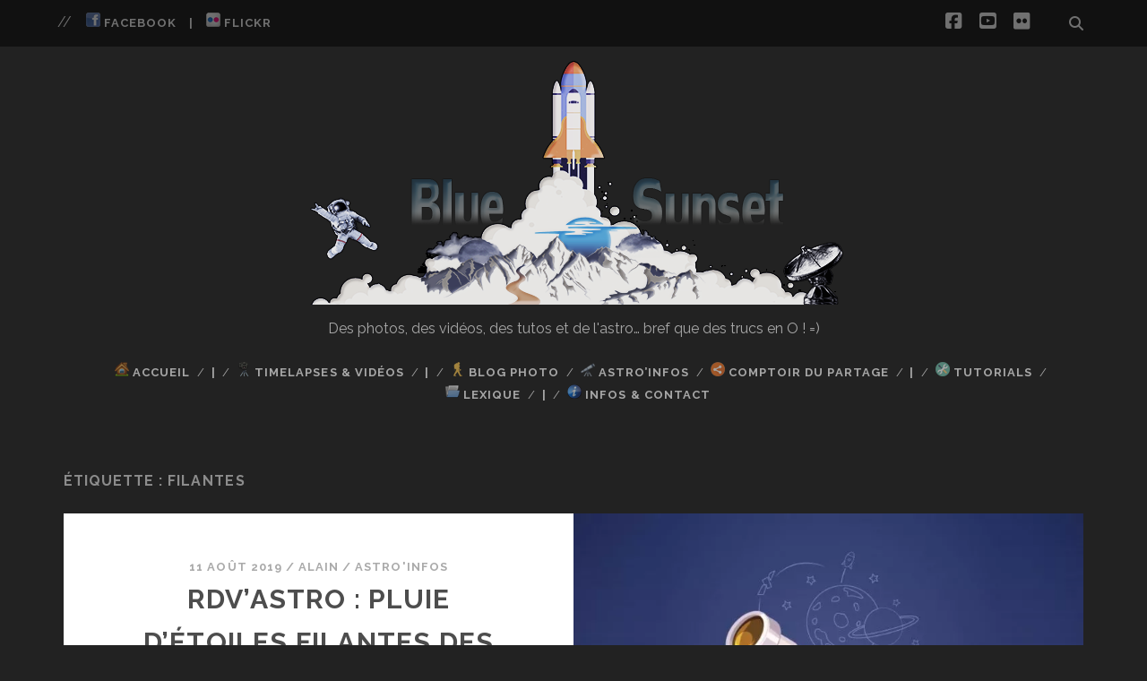

--- FILE ---
content_type: text/html; charset=UTF-8
request_url: https://www.blue-sunset.fr/tag/filantes/
body_size: 21107
content:
<!DOCTYPE html>
<!--[if IE 9 ]>
<html class="ie9" lang="fr-FR"> <![endif]-->
<!--[if (gt IE 9)|!(IE)]><!-->
<html lang="fr-FR"><!--<![endif]-->

<head>
	<title>filantes &#8211; Blue Sunset</title>
<meta name='robots' content='max-image-preview:large'/>


<style>@font-face{font-family:"sw-icon-font";src:url(https://www.blue-sunset.fr/wp-content/plugins/social-warfare/assets/fonts/sw-icon-font.eot?ver=4.5.6);src:url(https://www.blue-sunset.fr/wp-content/plugins/social-warfare/assets/fonts/sw-icon-font.eot?ver=4.5.6#iefix) format("embedded-opentype") , url(https://www.blue-sunset.fr/wp-content/plugins/social-warfare/assets/fonts/sw-icon-font.woff?ver=4.5.6) format("woff") , url(https://www.blue-sunset.fr/wp-content/plugins/social-warfare/assets/fonts/sw-icon-font.ttf?ver=4.5.6) format("truetype") , url(https://www.blue-sunset.fr/wp-content/plugins/social-warfare/assets/fonts/sw-icon-font.svg?ver=4.5.6#1445203416) format("svg");font-weight:normal;font-style:normal;font-display:block}</style>


<meta charset="UTF-8"/>
<meta name="viewport" content="width=device-width, initial-scale=1"/>
<meta name="template" content="Tracks 1.81"/>
<link rel='dns-prefetch' href='//fonts.googleapis.com'/>
<link rel="alternate" type="application/rss+xml" title="Blue Sunset &raquo; Flux" href="https://www.blue-sunset.fr/feed/"/>
<link rel="alternate" type="application/rss+xml" title="Blue Sunset &raquo; Flux des commentaires" href="https://www.blue-sunset.fr/comments/feed/"/>
<link rel="alternate" type="application/rss+xml" title="Blue Sunset &raquo; Flux de l’étiquette filantes" href="https://www.blue-sunset.fr/tag/filantes/feed/"/>
<style id='wp-img-auto-sizes-contain-inline-css' type='text/css'>img:is([sizes=auto i],[sizes^="auto," i]){contain-intrinsic-size:3000px 1500px}</style>
<link rel='stylesheet' id='social-warfare-block-css-css' href='https://www.blue-sunset.fr/wp-content/plugins/social-warfare/assets/js/post-editor/dist/A.blocks.style.build.css,qver=6.9.pagespeed.cf.kZgwleHD6N.css' type='text/css' media='all'/>
<style id='wp-emoji-styles-inline-css' type='text/css'>img.wp-smiley,img.emoji{display:inline!important;border:none!important;box-shadow:none!important;height:1em!important;width:1em!important;margin:0 .07em!important;vertical-align:-.1em!important;background:none!important;padding:0!important}</style>
<style id='wp-block-library-inline-css' type='text/css'>:root{--wp-block-synced-color:#7a00df;--wp-block-synced-color--rgb:122 , 0 , 223;--wp-bound-block-color:var(--wp-block-synced-color);--wp-editor-canvas-background:#ddd;--wp-admin-theme-color:#007cba;--wp-admin-theme-color--rgb:0 , 124 , 186;--wp-admin-theme-color-darker-10:#006ba1;--wp-admin-theme-color-darker-10--rgb:0 , 107 , 160.5;--wp-admin-theme-color-darker-20:#005a87;--wp-admin-theme-color-darker-20--rgb:0 , 90 , 135;--wp-admin-border-width-focus:2px}@media (min-resolution:192dpi){:root{--wp-admin-border-width-focus:1.5px}}.wp-element-button{cursor:pointer}:root .has-very-light-gray-background-color{background-color:#eee}:root .has-very-dark-gray-background-color{background-color:#313131}:root .has-very-light-gray-color{color:#eee}:root .has-very-dark-gray-color{color:#313131}:root .has-vivid-green-cyan-to-vivid-cyan-blue-gradient-background{background:linear-gradient(135deg,#00d084,#0693e3)}:root .has-purple-crush-gradient-background{background:linear-gradient(135deg,#34e2e4,#4721fb 50%,#ab1dfe)}:root .has-hazy-dawn-gradient-background{background:linear-gradient(135deg,#faaca8,#dad0ec)}:root .has-subdued-olive-gradient-background{background:linear-gradient(135deg,#fafae1,#67a671)}:root .has-atomic-cream-gradient-background{background:linear-gradient(135deg,#fdd79a,#004a59)}:root .has-nightshade-gradient-background{background:linear-gradient(135deg,#330968,#31cdcf)}:root .has-midnight-gradient-background{background:linear-gradient(135deg,#020381,#2874fc)}:root{--wp--preset--font-size--normal:16px;--wp--preset--font-size--huge:42px}.has-regular-font-size{font-size:1em}.has-larger-font-size{font-size:2.625em}.has-normal-font-size{font-size:var(--wp--preset--font-size--normal)}.has-huge-font-size{font-size:var(--wp--preset--font-size--huge)}.has-text-align-center{text-align:center}.has-text-align-left{text-align:left}.has-text-align-right{text-align:right}.has-fit-text{white-space:nowrap!important}#end-resizable-editor-section{display:none}.aligncenter{clear:both}.items-justified-left{justify-content:flex-start}.items-justified-center{justify-content:center}.items-justified-right{justify-content:flex-end}.items-justified-space-between{justify-content:space-between}.screen-reader-text{border:0;clip-path:inset(50%);height:1px;margin:-1px;overflow:hidden;padding:0;position:absolute;width:1px;word-wrap:normal!important}.screen-reader-text:focus{background-color:#ddd;clip-path:none;color:#444;display:block;font-size:1em;height:auto;left:5px;line-height:normal;padding:15px 23px 14px;text-decoration:none;top:5px;width:auto;z-index:100000}html :where(.has-border-color){border-style:solid}html :where([style*=border-top-color]){border-top-style:solid}html :where([style*=border-right-color]){border-right-style:solid}html :where([style*=border-bottom-color]){border-bottom-style:solid}html :where([style*=border-left-color]){border-left-style:solid}html :where([style*=border-width]){border-style:solid}html :where([style*=border-top-width]){border-top-style:solid}html :where([style*=border-right-width]){border-right-style:solid}html :where([style*=border-bottom-width]){border-bottom-style:solid}html :where([style*=border-left-width]){border-left-style:solid}html :where(img[class*=wp-image-]){height:auto;max-width:100%}:where(figure){margin:0 0 1em}html :where(.is-position-sticky){--wp-admin--admin-bar--position-offset:var(--wp-admin--admin-bar--height,0)}@media screen and (max-width:600px){html :where(.is-position-sticky){--wp-admin--admin-bar--position-offset:0}}</style><style id='global-styles-inline-css' type='text/css'>:root{--wp--preset--aspect-ratio--square:1;--wp--preset--aspect-ratio--4-3: 4/3;--wp--preset--aspect-ratio--3-4: 3/4;--wp--preset--aspect-ratio--3-2: 3/2;--wp--preset--aspect-ratio--2-3: 2/3;--wp--preset--aspect-ratio--16-9: 16/9;--wp--preset--aspect-ratio--9-16: 9/16;--wp--preset--color--black:#000;--wp--preset--color--cyan-bluish-gray:#abb8c3;--wp--preset--color--white:#fff;--wp--preset--color--pale-pink:#f78da7;--wp--preset--color--vivid-red:#cf2e2e;--wp--preset--color--luminous-vivid-orange:#ff6900;--wp--preset--color--luminous-vivid-amber:#fcb900;--wp--preset--color--light-green-cyan:#7bdcb5;--wp--preset--color--vivid-green-cyan:#00d084;--wp--preset--color--pale-cyan-blue:#8ed1fc;--wp--preset--color--vivid-cyan-blue:#0693e3;--wp--preset--color--vivid-purple:#9b51e0;--wp--preset--gradient--vivid-cyan-blue-to-vivid-purple:linear-gradient(135deg,#0693e3 0%,#9b51e0 100%);--wp--preset--gradient--light-green-cyan-to-vivid-green-cyan:linear-gradient(135deg,#7adcb4 0%,#00d082 100%);--wp--preset--gradient--luminous-vivid-amber-to-luminous-vivid-orange:linear-gradient(135deg,#fcb900 0%,#ff6900 100%);--wp--preset--gradient--luminous-vivid-orange-to-vivid-red:linear-gradient(135deg,#ff6900 0%,#cf2e2e 100%);--wp--preset--gradient--very-light-gray-to-cyan-bluish-gray:linear-gradient(135deg,#eee 0%,#a9b8c3 100%);--wp--preset--gradient--cool-to-warm-spectrum:linear-gradient(135deg,#4aeadc 0%,#9778d1 20%,#cf2aba 40%,#ee2c82 60%,#fb6962 80%,#fef84c 100%);--wp--preset--gradient--blush-light-purple:linear-gradient(135deg,#ffceec 0%,#9896f0 100%);--wp--preset--gradient--blush-bordeaux:linear-gradient(135deg,#fecda5 0%,#fe2d2d 50%,#6b003e 100%);--wp--preset--gradient--luminous-dusk:linear-gradient(135deg,#ffcb70 0%,#c751c0 50%,#4158d0 100%);--wp--preset--gradient--pale-ocean:linear-gradient(135deg,#fff5cb 0%,#b6e3d4 50%,#33a7b5 100%);--wp--preset--gradient--electric-grass:linear-gradient(135deg,#caf880 0%,#71ce7e 100%);--wp--preset--gradient--midnight:linear-gradient(135deg,#020381 0%,#2874fc 100%);--wp--preset--font-size--small:13px;--wp--preset--font-size--medium:20px;--wp--preset--font-size--large:21px;--wp--preset--font-size--x-large:42px;--wp--preset--font-size--regular:16px;--wp--preset--font-size--larger:30px;--wp--preset--spacing--20:.44rem;--wp--preset--spacing--30:.67rem;--wp--preset--spacing--40:1rem;--wp--preset--spacing--50:1.5rem;--wp--preset--spacing--60:2.25rem;--wp--preset--spacing--70:3.38rem;--wp--preset--spacing--80:5.06rem;--wp--preset--shadow--natural:6px 6px 9px rgba(0,0,0,.2);--wp--preset--shadow--deep:12px 12px 50px rgba(0,0,0,.4);--wp--preset--shadow--sharp:6px 6px 0 rgba(0,0,0,.2);--wp--preset--shadow--outlined:6px 6px 0 -3px #fff , 6px 6px #000;--wp--preset--shadow--crisp:6px 6px 0 #000}:where(.is-layout-flex){gap:.5em}:where(.is-layout-grid){gap:.5em}body .is-layout-flex{display:flex}.is-layout-flex{flex-wrap:wrap;align-items:center}.is-layout-flex > :is(*, div){margin:0}body .is-layout-grid{display:grid}.is-layout-grid > :is(*, div){margin:0}:where(.wp-block-columns.is-layout-flex){gap:2em}:where(.wp-block-columns.is-layout-grid){gap:2em}:where(.wp-block-post-template.is-layout-flex){gap:1.25em}:where(.wp-block-post-template.is-layout-grid){gap:1.25em}.has-black-color{color:var(--wp--preset--color--black)!important}.has-cyan-bluish-gray-color{color:var(--wp--preset--color--cyan-bluish-gray)!important}.has-white-color{color:var(--wp--preset--color--white)!important}.has-pale-pink-color{color:var(--wp--preset--color--pale-pink)!important}.has-vivid-red-color{color:var(--wp--preset--color--vivid-red)!important}.has-luminous-vivid-orange-color{color:var(--wp--preset--color--luminous-vivid-orange)!important}.has-luminous-vivid-amber-color{color:var(--wp--preset--color--luminous-vivid-amber)!important}.has-light-green-cyan-color{color:var(--wp--preset--color--light-green-cyan)!important}.has-vivid-green-cyan-color{color:var(--wp--preset--color--vivid-green-cyan)!important}.has-pale-cyan-blue-color{color:var(--wp--preset--color--pale-cyan-blue)!important}.has-vivid-cyan-blue-color{color:var(--wp--preset--color--vivid-cyan-blue)!important}.has-vivid-purple-color{color:var(--wp--preset--color--vivid-purple)!important}.has-black-background-color{background-color:var(--wp--preset--color--black)!important}.has-cyan-bluish-gray-background-color{background-color:var(--wp--preset--color--cyan-bluish-gray)!important}.has-white-background-color{background-color:var(--wp--preset--color--white)!important}.has-pale-pink-background-color{background-color:var(--wp--preset--color--pale-pink)!important}.has-vivid-red-background-color{background-color:var(--wp--preset--color--vivid-red)!important}.has-luminous-vivid-orange-background-color{background-color:var(--wp--preset--color--luminous-vivid-orange)!important}.has-luminous-vivid-amber-background-color{background-color:var(--wp--preset--color--luminous-vivid-amber)!important}.has-light-green-cyan-background-color{background-color:var(--wp--preset--color--light-green-cyan)!important}.has-vivid-green-cyan-background-color{background-color:var(--wp--preset--color--vivid-green-cyan)!important}.has-pale-cyan-blue-background-color{background-color:var(--wp--preset--color--pale-cyan-blue)!important}.has-vivid-cyan-blue-background-color{background-color:var(--wp--preset--color--vivid-cyan-blue)!important}.has-vivid-purple-background-color{background-color:var(--wp--preset--color--vivid-purple)!important}.has-black-border-color{border-color:var(--wp--preset--color--black)!important}.has-cyan-bluish-gray-border-color{border-color:var(--wp--preset--color--cyan-bluish-gray)!important}.has-white-border-color{border-color:var(--wp--preset--color--white)!important}.has-pale-pink-border-color{border-color:var(--wp--preset--color--pale-pink)!important}.has-vivid-red-border-color{border-color:var(--wp--preset--color--vivid-red)!important}.has-luminous-vivid-orange-border-color{border-color:var(--wp--preset--color--luminous-vivid-orange)!important}.has-luminous-vivid-amber-border-color{border-color:var(--wp--preset--color--luminous-vivid-amber)!important}.has-light-green-cyan-border-color{border-color:var(--wp--preset--color--light-green-cyan)!important}.has-vivid-green-cyan-border-color{border-color:var(--wp--preset--color--vivid-green-cyan)!important}.has-pale-cyan-blue-border-color{border-color:var(--wp--preset--color--pale-cyan-blue)!important}.has-vivid-cyan-blue-border-color{border-color:var(--wp--preset--color--vivid-cyan-blue)!important}.has-vivid-purple-border-color{border-color:var(--wp--preset--color--vivid-purple)!important}.has-vivid-cyan-blue-to-vivid-purple-gradient-background{background:var(--wp--preset--gradient--vivid-cyan-blue-to-vivid-purple)!important}.has-light-green-cyan-to-vivid-green-cyan-gradient-background{background:var(--wp--preset--gradient--light-green-cyan-to-vivid-green-cyan)!important}.has-luminous-vivid-amber-to-luminous-vivid-orange-gradient-background{background:var(--wp--preset--gradient--luminous-vivid-amber-to-luminous-vivid-orange)!important}.has-luminous-vivid-orange-to-vivid-red-gradient-background{background:var(--wp--preset--gradient--luminous-vivid-orange-to-vivid-red)!important}.has-very-light-gray-to-cyan-bluish-gray-gradient-background{background:var(--wp--preset--gradient--very-light-gray-to-cyan-bluish-gray)!important}.has-cool-to-warm-spectrum-gradient-background{background:var(--wp--preset--gradient--cool-to-warm-spectrum)!important}.has-blush-light-purple-gradient-background{background:var(--wp--preset--gradient--blush-light-purple)!important}.has-blush-bordeaux-gradient-background{background:var(--wp--preset--gradient--blush-bordeaux)!important}.has-luminous-dusk-gradient-background{background:var(--wp--preset--gradient--luminous-dusk)!important}.has-pale-ocean-gradient-background{background:var(--wp--preset--gradient--pale-ocean)!important}.has-electric-grass-gradient-background{background:var(--wp--preset--gradient--electric-grass)!important}.has-midnight-gradient-background{background:var(--wp--preset--gradient--midnight)!important}.has-small-font-size{font-size:var(--wp--preset--font-size--small)!important}.has-medium-font-size{font-size:var(--wp--preset--font-size--medium)!important}.has-large-font-size{font-size:var(--wp--preset--font-size--large)!important}.has-x-large-font-size{font-size:var(--wp--preset--font-size--x-large)!important}</style>

<style id='classic-theme-styles-inline-css' type='text/css'>.wp-block-button__link{color:#fff;background-color:#32373c;border-radius:9999px;box-shadow:none;text-decoration:none;padding:calc(.667em + 2px) calc(1.333em + 2px);font-size:1.125em}.wp-block-file__button{background:#32373c;color:#fff;text-decoration:none}</style>
<link rel='stylesheet' id='contact-form-7-css' href='https://www.blue-sunset.fr/wp-content/plugins/contact-form-7/includes/css/A.styles.css,qver=6.1.4.pagespeed.cf.bY4dTi-wnh.css' type='text/css' media='all'/>
<link rel='stylesheet' id='leaflet-css-css' href='https://www.blue-sunset.fr/wp-content/plugins/meow-lightbox/app/A.style.min.css,qver=1767614966.pagespeed.cf.J8C462rezZ.css' type='text/css' media='all'/>
<style id='crp-style-rounded-thumbs-css' media='all'>.crp_related.crp-rounded-thumbs{clear:both;margin:10px auto}.crp_related.crp-rounded-thumbs h3,.crp_related.crp-rounded-thumbs figure{margin:0!important}.crp_related.crp-rounded-thumbs ul{list-style:none;float:left;margin:0!important;padding:0!important}.crp_related.crp-rounded-thumbs li,.crp_related.crp-rounded-thumbs a{float:left;overflow:hidden;position:relative;text-align:center}.crp_related.crp-rounded-thumbs li{margin:5px!important;border:1px solid #ddd;padding:0}.crp_related.crp-rounded-thumbs li:hover{background:#eee;border-color:#bbb}.crp_related.crp-rounded-thumbs a:focus-visible{border:1px solid #000;border-radius:7px}.crp_related.crp-rounded-thumbs a{box-shadow:none!important;text-decoration:none!important}.crp_related.crp-rounded-thumbs a:hover{text-decoration:none}.crp_related.crp-rounded-thumbs .crp_title{color:#fff!important;position:absolute;display:block;bottom:0;padding:3px;font-size:.9em;text-shadow:.1em .1em .2em #000;background-color:rgba(0,0,0,.8);border-radius:7px;width:100%;line-height:1.4em}.crp_related.crp-rounded-thumbs li:hover .crp_title{background-color:rgba(0,0,0,.9)}.crp_related.crp-rounded-thumbs li{vertical-align:bottom;box-shadow:0 1px 2px rgba(0,0,0,.4);border-radius:7px;list-style-type:none}.crp_clear{clear:both}.crp_title:visited{color:#fff!important}</style>
<style id='crp-style-rounded-thumbs-inline-css' type='text/css'>.crp_related.crp-rounded-thumbs a{width:150px;height:150px;text-decoration:none}.crp_related.crp-rounded-thumbs img{max-width:150px;margin:auto}.crp_related.crp-rounded-thumbs .crp_title{width:100%}</style>
<link rel='stylesheet' id='social_warfare-css' href='https://www.blue-sunset.fr/wp-content/plugins/social-warfare/assets/css/A.style.min.css,qver=4.5.6.pagespeed.cf.6oqOTjKMbQ.css' type='text/css' media='all'/>
<link rel='stylesheet' id='parent-style-css' href='https://www.blue-sunset.fr/wp-content/themes/tracks/A.style.css,qver=6.9.pagespeed.cf.b0s4kEWlIE.css' type='text/css' media='all'/>
<link rel='stylesheet' id='ct-tracks-google-fonts-css' href='//fonts.googleapis.com/css?family=Raleway%3A400%2C700&#038;subset=latin%2Clatin-ext&#038;display=swap&#038;ver=6.9' type='text/css' media='all'/>
<link rel='stylesheet' id='ct-tracks-font-awesome-css' href='https://www.blue-sunset.fr/wp-content/themes/tracks/assets/font-awesome/css/A.all.min.css,qver=6.9.pagespeed.cf.-p2ni_ruqC.css' type='text/css' media='all'/>
<style id='ct-tracks-style-css' media='all'></style>
<style id='ct-tracks-style-inline-css' type='text/css'>.title-info{width:100%;text-align:center}.site-header .site-description{position:static;text-align:center}@media all and (min-width:800px){.menu-primary-items,.menu-unset{text-align:center;clear:left;margin:0 auto}}.site-title img{max-height:999px;max-width:999px}.site-header .site-title{opacity:1}.excerpt{opacity:1}.entry .featured-image:after{display:none}</style>
<link rel='stylesheet' id='tablepress-default-css' href='https://www.blue-sunset.fr/wp-content/plugins/tablepress/css/build/default.css?ver=3.2.6' type='text/css' media='all'/>
<script src="https://www.blue-sunset.fr/wp-includes/js/dist/hooks.min.js,qver==dd5603f07f9220ed27f1+i18n.min.js,qver==c26c3dc7bed366793375.pagespeed.jc.VMWi_xVnTa.js"></script><script>eval(mod_pagespeed_UTNHiQt$a5);</script>
<script>eval(mod_pagespeed_AEDRVDz0t$);</script>
<script type="text/javascript" id="wp-i18n-js-after">//<![CDATA[
wp.i18n.setLocaleData({'text direction\u0004ltr':['ltr']});
//]]></script>
<script type="text/javascript" id="mwl-build-js-js-extra">//<![CDATA[
var mwl_settings={"api_url":"https://www.blue-sunset.fr/wp-json/meow-lightbox/v1/","rest_nonce":"dc63af842b","plugin_url":"https://www.blue-sunset.fr/wp-content/plugins/meow-lightbox/app/","version":"1767614966","settings":{"rtf_slider_fix":false,"engine":"default","backdrop_opacity":85,"theme":"dark","flat_orientation":"below","orientation":"auto","selector":".entry-content, .gallery, .mgl-gallery, .wp-block-gallery,  .wp-block-image","selector_ahead":false,"deep_linking":false,"deep_linking_slug":"mwl","rendering_delay":300,"skip_dynamic_fetch":false,"include_orphans":false,"js_logs":false,"social_sharing":false,"social_sharing_facebook":true,"social_sharing_twitter":true,"social_sharing_pinterest":true,"separate_galleries":false,"disable_arrows_on_mobile":false,"animation_toggle":"none","animation_speed":"normal","low_res_placeholder":false,"wordpress_big_image":false,"right_click_protection":true,"magnification":true,"full_screen":true,"anti_selector":".blog, .archive, .emoji, .attachment-post-image, .no-lightbox","preloading":false,"download_link":false,"caption_source":"caption","caption_ellipsis":true,"exif":{"title":"1","caption":"","camera":"1","lens":"","date":"","date_timezone":false,"shutter_speed":"1","aperture":"1","focal_length":"1","copyright":false,"author":false,"iso":"1","keywords":false,"metadata_toggle":false,"metadata_toggle_start_hidden":false},"slideshow":{"enabled":false,"timer":"3000"},"map":{"enabled":false}}};
//]]></script>
<script type="text/javascript" src="https://www.blue-sunset.fr/wp-content/plugins/meow-lightbox/app/lightbox.js?ver=1767614966" id="mwl-build-js-js"></script>
<script type="text/javascript" src="https://www.blue-sunset.fr/wp-includes/js/jquery/jquery.min.js,qver=3.7.1.pagespeed.jm.PoWN7KAtLT.js" id="jquery-core-js"></script>
<script type="text/javascript" src="https://www.blue-sunset.fr/wp-includes/js/jquery/jquery-migrate.min.js,qver=3.4.1.pagespeed.jm.bhhu-RahTI.js" id="jquery-migrate-js"></script>
<link rel="https://api.w.org/" href="https://www.blue-sunset.fr/wp-json/"/><link rel="alternate" title="JSON" type="application/json" href="https://www.blue-sunset.fr/wp-json/wp/v2/tags/517"/><link rel="EditURI" type="application/rsd+xml" title="RSD" href="https://www.blue-sunset.fr/xmlrpc.php?rsd"/>
<meta name="generator" content="WordPress 6.9"/>
<link rel="icon" href="https://www.blue-sunset.fr/wp-content/uploads/2017/07/xFavicon.png.pagespeed.ic.OWAIrLi3jj.webp" sizes="32x32"/>
<link rel="icon" href="https://www.blue-sunset.fr/wp-content/uploads/2017/07/xFavicon.png.pagespeed.ic.OWAIrLi3jj.webp" sizes="192x192"/>
<link rel="apple-touch-icon" href="https://www.blue-sunset.fr/wp-content/uploads/2017/07/xFavicon.png.pagespeed.ic.OWAIrLi3jj.webp"/>
<meta name="msapplication-TileImage" content="https://www.blue-sunset.fr/wp-content/uploads/2017/07/Favicon.png"/>
		<style type="text/css" id="wp-custom-css">.title-info{width:100%;text-align:center}.site-header .site-description{position:static;text-align:center}@media all and (min-width:800px){.menu-primary-items,.menu-unset{text-align:center;clear:left;margin:0 auto}}.site-title img{max-height:999px;max-width:999px}.site-header .site-title{opacity:1}.excerpt{opacity:1}.entry .featured-image:after{display:none}</style>
			<meta property="fb:admins" content="user_id_facebook"/>
				   <meta property="og:title" content="Blue Sunset"/>
		   <meta property="og:type" content="website"/>
		   <meta property="og:url" content="https://www.blue-sunset.fr/tag/filantes/"/>
		   <meta property="og:image" content="https://www.blue-sunset.fr/Upload/ImgBS/Logo-RS-BS.jpg"/>
		   <meta property="og:description" content="Des photos, des vidéos, des tutos et de l&#039;astro&#8230; bref que des trucs en O ! =)"/>
		</head>

<body id="BlueSunshine" class="archive tag tag-filantes tag-517 wp-theme-tracks wp-child-theme-BlueSunshine ct-body not-front standard">
		<div id="overflow-container" class="overflow-container">
		<a class="skip-content" href="#main">Aller au contenu</a>
		<header id="site-header" class="site-header" role="banner">
			<div class='top-navigation'><div class='container'>	<div id="menu-secondary" class="menu-container menu-secondary" role="navigation">
		<button id="toggle-secondary-navigation" class="toggle-secondary-navigation"><i class="fas fa-plus"></i></button>
		<div class="menu"><ul id="menu-secondary-items" class="menu-secondary-items"><li id="menu-item-7863" class="menu-item menu-item-type-custom menu-item-object-custom menu-item-7863"><a target="_blank" href="https://www.facebook.com/Alain.BlueSunset/"><img src="[data-uri]"> Facebook</a></li>
<li id="menu-item-7864" class="menu-item menu-item-type-custom menu-item-object-custom menu-item-home menu-item-7864"><a href="http://www.blue-sunset.fr">|</a></li>
<li id="menu-item-7949" class="menu-item menu-item-type-custom menu-item-object-custom menu-item-7949"><a target="_blank" href="https://www.flickr.com/photos/155674090@N02/"><img src="[data-uri]"> Flickr</a></li>
</ul></div>	</div>
<div class='search-form-container'>
	<button id="search-icon" class="search-icon">
		<i class="fas fa-search"></i>
	</button>
	<form role="search" method="get" class="search-form" action="https://www.blue-sunset.fr/">
		<label class="screen-reader-text">Recherche pour :</label>
		<input type="search" class="search-field" placeholder="Recherche&#8230;" value="" name="s" title="Recherche pour :"/>
		<input type="submit" class="search-submit" value='Allons-y !'/>
	</form>
</div><ul class="social-media-icons">				<li>
					<a class="facebook" target="_blank" href="https://www.facebook.com/Alain.BlueSunset/">
						<i class="fab fa-facebook-square" title="facebook"></i>
						<span class="screen-reader-text">facebook</span>
					</a>
				</li>
								<li>
					<a class="youtube" target="_blank" href="https://www.youtube.com/user/Niala44/">
						<i class="fab fa-youtube-square" title="youtube"></i>
						<span class="screen-reader-text">youtube</span>
					</a>
				</li>
								<li>
					<a class="flickr" target="_blank" href="https://www.flickr.com/photos/155674090@N02/">
						<i class="fab fa-flickr" title="flickr"></i>
						<span class="screen-reader-text">flickr</span>
					</a>
				</li>
				</ul></div></div>			<div class="container">
				<div id="title-info" class="title-info">
					<div id='site-title' class='site-title'><a href='https://www.blue-sunset.fr'><span class='screen-reader-text'>Blue Sunset</span><img class='logo' src='https://www.blue-sunset.fr/wp-content/uploads/2019/06/xBan-2019-AstroPhoto.v9.png.pagespeed.ic.sjqBrUiPCj.webp' alt='Blue Sunset'/></a></div>				</div>
				<button id="toggle-navigation" class="toggle-navigation">
	<i class="fas fa-bars"></i>
</button>

<div id="menu-primary-tracks" class="menu-primary-tracks"></div>
<div id="menu-primary" class="menu-container menu-primary" role="navigation">

			<p class="site-description tagline">
			Des photos, des vidéos, des tutos et de l&#039;astro&#8230; bref que des trucs en O ! =)		</p>
	<div class="menu"><ul id="menu-primary-items" class="menu-primary-items"><li id="menu-item-561" class="menu-item menu-item-type-custom menu-item-object-custom menu-item-home menu-item-561"><a href="https://www.blue-sunset.fr/"><img src="[data-uri]"> Accueil</a></li>
<li id="menu-item-6523" class="menu-item menu-item-type-custom menu-item-object-custom menu-item-home menu-item-6523"><a href="https://www.blue-sunset.fr">|</a></li>
<li id="menu-item-3627" class="menu-item menu-item-type-taxonomy menu-item-object-category menu-item-3627"><a href="https://www.blue-sunset.fr/category/timelapses-videos/"><img src="[data-uri]"> TimeLapses &#038; Vidéos</a></li>
<li id="menu-item-5550" class="menu-item menu-item-type-custom menu-item-object-custom menu-item-home menu-item-5550"><a href="https://www.blue-sunset.fr">|</a></li>
<li id="menu-item-6522" class="menu-item menu-item-type-taxonomy menu-item-object-category menu-item-6522"><a href="https://www.blue-sunset.fr/category/blog-photo/"><img src="[data-uri]"> Blog Photo</a></li>
<li id="menu-item-7373" class="menu-item menu-item-type-taxonomy menu-item-object-category menu-item-7373"><a href="https://www.blue-sunset.fr/category/astroinfos/"><img src="[data-uri]"> Astro&rsquo;Infos</a></li>
<li id="menu-item-3630" class="menu-item menu-item-type-taxonomy menu-item-object-category menu-item-3630"><a href="https://www.blue-sunset.fr/category/comptoire-partage/"><img src="[data-uri]"> Comptoir du Partage</a></li>
<li id="menu-item-7375" class="menu-item menu-item-type-custom menu-item-object-custom menu-item-home menu-item-7375"><a href="https://www.blue-sunset.fr">|</a></li>
<li id="menu-item-3628" class="menu-item menu-item-type-taxonomy menu-item-object-category menu-item-3628"><a href="https://www.blue-sunset.fr/category/tutorials/"><img src="[data-uri]"> Tutorials</a></li>
<li id="menu-item-3629" class="menu-item menu-item-type-taxonomy menu-item-object-category menu-item-3629"><a href="https://www.blue-sunset.fr/category/lexique/"><img src="[data-uri]"> Lexique</a></li>
<li id="menu-item-7376" class="menu-item menu-item-type-custom menu-item-object-custom menu-item-home menu-item-7376"><a href="https://www.blue-sunset.fr">|</a></li>
<li id="menu-item-3631" class="menu-item menu-item-type-post_type menu-item-object-page menu-item-3631"><a href="https://www.blue-sunset.fr/a-propos/"><img src="[data-uri]"> Infos &#038; Contact</a></li>
</ul></div></div>			</div>
		</header>
		<div id="main" class="main" role="main">
			

<div class='archive-header'>
	<h1>Étiquette : <span>filantes</span></h1>
	</div>
	<div id="loop-container" class="loop-container">
		<div class="post-8177 post type-post status-publish format-standard has-post-thumbnail hentry category-astroinfos tag-astronomie tag-etoiles tag-filantes tag-perseides tag-pluie excerpt zoom full-without-featured odd excerpt-1">
	<a class="featured-image-link" href="https://www.blue-sunset.fr/rdvastro-pluie-detoiles-filantes-des-perseides/"><div class='featured-image' style='background-image:url(https://www.blue-sunset.fr/wp-content/uploads/2019/03/xRDV-Astro-Web-1024x512.jpg.pagespeed.ic.w9zcC2vf3U.webp)'></div></a>	<div class="excerpt-container">
		<div class="excerpt-meta">
				<span class="date">11 août 2019</span>	<span> / </span>	<span class="author"><a href="https://www.blue-sunset.fr/author/niala/" title="Articles par Alain" rel="author">Alain</a></span>	<span> / </span>	<span class="category">
	<a href='https://www.blue-sunset.fr/category/astroinfos/'>Astro&#039;Infos</a>	</span>		</div>
		<div class='excerpt-header'>
			<h2 class='excerpt-title'>
				<a href="https://www.blue-sunset.fr/rdvastro-pluie-detoiles-filantes-des-perseides/">RDV&rsquo;ASTRO : Pluie d&rsquo;Étoiles Filantes des Perséides</a>
			</h2>
		</div>
		<div class='excerpt-content'>
			<article>
				<p>La pluie d&rsquo;étoiles filantes des Perséides, c&rsquo;est maintenant !!!</p>
<div class="more-link-wrapper"><a class="more-link" href="https://www.blue-sunset.fr/rdvastro-pluie-detoiles-filantes-des-perseides/">Lire l’article -&gt;<span class="screen-reader-text">RDV&rsquo;ASTRO : Pluie d&rsquo;Étoiles Filantes des Perséides</span></a></div>
			</article>
		</div>
	</div>
</div><div class="post-8091 post type-post status-publish format-standard has-post-thumbnail hentry category-astroinfos tag-astronomie tag-etoiles tag-filantes tag-pluie tag-rendez-vous excerpt zoom full-without-featured even excerpt-2">
	<a class="featured-image-link" href="https://www.blue-sunset.fr/rdvastro-pluie-etoiles-filantes-des-delta-aquarides-du-sud/"><div class='featured-image' style='background-image:url(https://www.blue-sunset.fr/wp-content/uploads/2019/03/xRDV-Astro-Web-1024x512.jpg.pagespeed.ic.w9zcC2vf3U.webp)'></div></a>	<div class="excerpt-container">
		<div class="excerpt-meta">
				<span class="date">23 juillet 2019</span>	<span> / </span>	<span class="author"><a href="https://www.blue-sunset.fr/author/niala/" title="Articles par Alain" rel="author">Alain</a></span>	<span> / </span>	<span class="category">
	<a href='https://www.blue-sunset.fr/category/astroinfos/'>Astro&#039;Infos</a>	</span>		</div>
		<div class='excerpt-header'>
			<h2 class='excerpt-title'>
				<a href="https://www.blue-sunset.fr/rdvastro-pluie-etoiles-filantes-des-delta-aquarides-du-sud/">RDV&rsquo;ASTRO : Pluie d&rsquo;Étoiles Filantes des Delta Aquarides du Sud</a>
			</h2>
		</div>
		<div class='excerpt-content'>
			<article>
				<p>Ce weekend c&rsquo;est le pic d&rsquo;activité de la pluie d&rsquo;étoiles filantes des Delta Aquarides du Sud =)</p>
<div class="more-link-wrapper"><a class="more-link" href="https://www.blue-sunset.fr/rdvastro-pluie-etoiles-filantes-des-delta-aquarides-du-sud/">Lire l’article -&gt;<span class="screen-reader-text">RDV&rsquo;ASTRO : Pluie d&rsquo;Étoiles Filantes des Delta Aquarides du Sud</span></a></div>
			</article>
		</div>
	</div>
</div><div class="post-7814 post type-post status-publish format-standard has-post-thumbnail hentry category-astroinfos tag-astronomie tag-etoiles tag-filantes tag-pluie tag-rdv excerpt zoom full-without-featured odd excerpt-3">
	<a class="featured-image-link" href="https://www.blue-sunset.fr/rdvastro-19-avril-28-mai-2019-pluie-detoiles-filantes-eta-aquarides/"><div class='featured-image' style='background-image:url(https://www.blue-sunset.fr/wp-content/uploads/2019/03/xRDV-Astro-Web-1024x512.jpg.pagespeed.ic.w9zcC2vf3U.webp)'></div></a>	<div class="excerpt-container">
		<div class="excerpt-meta">
				<span class="date">29 avril 2019</span>	<span> / </span>	<span class="author"><a href="https://www.blue-sunset.fr/author/niala/" title="Articles par Alain" rel="author">Alain</a></span>	<span> / </span>	<span class="category">
	<a href='https://www.blue-sunset.fr/category/astroinfos/'>Astro&#039;Infos</a>	</span>		</div>
		<div class='excerpt-header'>
			<h2 class='excerpt-title'>
				<a href="https://www.blue-sunset.fr/rdvastro-19-avril-28-mai-2019-pluie-detoiles-filantes-eta-aquarides/">RDV&rsquo;ASTRO : 19 Avril &#8211; 28 Mai 2019 &#8211; Pluie d&rsquo;étoiles filantes « Êta Aquarides »</a>
			</h2>
		</div>
		<div class='excerpt-content'>
			<article>
				<p>Les pluie d&rsquo;étoiles filantes Êta Aquaride, c&rsquo;est en ce moment !</p>
<div class="more-link-wrapper"><a class="more-link" href="https://www.blue-sunset.fr/rdvastro-19-avril-28-mai-2019-pluie-detoiles-filantes-eta-aquarides/">Lire l’article -&gt;<span class="screen-reader-text">RDV&rsquo;ASTRO : 19 Avril &#8211; 28 Mai 2019 &#8211; Pluie d&rsquo;étoiles filantes « Êta Aquarides »</span></a></div>
			</article>
		</div>
	</div>
</div>	</div>

</div> 

<footer id="site-footer" class="site-footer" role="contentinfo">
	<div id='site-title' class='site-title'><a href='https://www.blue-sunset.fr'>Blue Sunset</a></div>		<div id="menu-footer" class="menu-container menu-footer" role="navigation">
		<div class="menu"><ul id="menu-footer-items" class="menu-footer-items"><li class="menu-item menu-item-type-custom menu-item-object-custom menu-item-7863"><a target="_blank" href="https://www.facebook.com/Alain.BlueSunset/"><img src="[data-uri]"> Facebook</a></li>
<li class="menu-item menu-item-type-custom menu-item-object-custom menu-item-home menu-item-7864"><a href="http://www.blue-sunset.fr">|</a></li>
<li class="menu-item menu-item-type-custom menu-item-object-custom menu-item-7949"><a target="_blank" href="https://www.flickr.com/photos/155674090@N02/"><img src="[data-uri]"> Flickr</a></li>
</ul></div>	</div>
<ul class="social-media-icons">				<li>
					<a class="facebook" target="_blank" href="https://www.facebook.com/Alain.BlueSunset/">
						<i class="fab fa-facebook-square" title="facebook"></i>
						<span class="screen-reader-text">facebook</span>
					</a>
				</li>
								<li>
					<a class="youtube" target="_blank" href="https://www.youtube.com/user/Niala44/">
						<i class="fab fa-youtube-square" title="youtube"></i>
						<span class="screen-reader-text">youtube</span>
					</a>
				</li>
								<li>
					<a class="flickr" target="_blank" href="https://www.flickr.com/photos/155674090@N02/">
						<i class="fab fa-flickr" title="flickr"></i>
						<span class="screen-reader-text">flickr</span>
					</a>
				</li>
				</ul>	<div class="sidebar sidebar-footer active-3" id="sidebar-footer">
		<section id="archives-8" class="widget widget_archive"><h4 class="widget-title">Archives</h4>		<label class="screen-reader-text" for="archives-dropdown-8">Archives</label>
		<select id="archives-dropdown-8" name="archive-dropdown">
			
			<option value="">Sélectionner un mois</option>
				<option value='https://www.blue-sunset.fr/2022/08/'> août 2022 &nbsp;(1)</option>
	<option value='https://www.blue-sunset.fr/2021/09/'> septembre 2021 &nbsp;(1)</option>
	<option value='https://www.blue-sunset.fr/2020/07/'> juillet 2020 &nbsp;(2)</option>
	<option value='https://www.blue-sunset.fr/2020/05/'> mai 2020 &nbsp;(7)</option>
	<option value='https://www.blue-sunset.fr/2020/04/'> avril 2020 &nbsp;(3)</option>
	<option value='https://www.blue-sunset.fr/2020/03/'> mars 2020 &nbsp;(2)</option>
	<option value='https://www.blue-sunset.fr/2019/12/'> décembre 2019 &nbsp;(5)</option>
	<option value='https://www.blue-sunset.fr/2019/11/'> novembre 2019 &nbsp;(2)</option>
	<option value='https://www.blue-sunset.fr/2019/09/'> septembre 2019 &nbsp;(1)</option>
	<option value='https://www.blue-sunset.fr/2019/08/'> août 2019 &nbsp;(6)</option>
	<option value='https://www.blue-sunset.fr/2019/07/'> juillet 2019 &nbsp;(7)</option>
	<option value='https://www.blue-sunset.fr/2019/06/'> juin 2019 &nbsp;(3)</option>
	<option value='https://www.blue-sunset.fr/2019/05/'> mai 2019 &nbsp;(1)</option>
	<option value='https://www.blue-sunset.fr/2019/04/'> avril 2019 &nbsp;(9)</option>
	<option value='https://www.blue-sunset.fr/2019/03/'> mars 2019 &nbsp;(6)</option>
	<option value='https://www.blue-sunset.fr/2019/02/'> février 2019 &nbsp;(6)</option>
	<option value='https://www.blue-sunset.fr/2019/01/'> janvier 2019 &nbsp;(5)</option>
	<option value='https://www.blue-sunset.fr/2018/12/'> décembre 2018 &nbsp;(6)</option>
	<option value='https://www.blue-sunset.fr/2018/11/'> novembre 2018 &nbsp;(4)</option>
	<option value='https://www.blue-sunset.fr/2018/10/'> octobre 2018 &nbsp;(7)</option>
	<option value='https://www.blue-sunset.fr/2018/09/'> septembre 2018 &nbsp;(4)</option>
	<option value='https://www.blue-sunset.fr/2018/08/'> août 2018 &nbsp;(9)</option>
	<option value='https://www.blue-sunset.fr/2018/07/'> juillet 2018 &nbsp;(7)</option>
	<option value='https://www.blue-sunset.fr/2018/06/'> juin 2018 &nbsp;(4)</option>
	<option value='https://www.blue-sunset.fr/2018/05/'> mai 2018 &nbsp;(4)</option>
	<option value='https://www.blue-sunset.fr/2018/04/'> avril 2018 &nbsp;(2)</option>
	<option value='https://www.blue-sunset.fr/2018/03/'> mars 2018 &nbsp;(4)</option>
	<option value='https://www.blue-sunset.fr/2018/02/'> février 2018 &nbsp;(4)</option>
	<option value='https://www.blue-sunset.fr/2018/01/'> janvier 2018 &nbsp;(7)</option>
	<option value='https://www.blue-sunset.fr/2017/12/'> décembre 2017 &nbsp;(3)</option>
	<option value='https://www.blue-sunset.fr/2017/11/'> novembre 2017 &nbsp;(3)</option>
	<option value='https://www.blue-sunset.fr/2017/10/'> octobre 2017 &nbsp;(2)</option>
	<option value='https://www.blue-sunset.fr/2017/09/'> septembre 2017 &nbsp;(1)</option>
	<option value='https://www.blue-sunset.fr/2017/08/'> août 2017 &nbsp;(1)</option>
	<option value='https://www.blue-sunset.fr/2017/07/'> juillet 2017 &nbsp;(1)</option>
	<option value='https://www.blue-sunset.fr/2017/06/'> juin 2017 &nbsp;(1)</option>
	<option value='https://www.blue-sunset.fr/2017/05/'> mai 2017 &nbsp;(2)</option>
	<option value='https://www.blue-sunset.fr/2017/02/'> février 2017 &nbsp;(1)</option>
	<option value='https://www.blue-sunset.fr/2017/01/'> janvier 2017 &nbsp;(3)</option>
	<option value='https://www.blue-sunset.fr/2016/12/'> décembre 2016 &nbsp;(1)</option>
	<option value='https://www.blue-sunset.fr/2016/08/'> août 2016 &nbsp;(1)</option>
	<option value='https://www.blue-sunset.fr/2016/06/'> juin 2016 &nbsp;(3)</option>
	<option value='https://www.blue-sunset.fr/2016/01/'> janvier 2016 &nbsp;(1)</option>
	<option value='https://www.blue-sunset.fr/2015/01/'> janvier 2015 &nbsp;(3)</option>
	<option value='https://www.blue-sunset.fr/2014/12/'> décembre 2014 &nbsp;(1)</option>
	<option value='https://www.blue-sunset.fr/2014/10/'> octobre 2014 &nbsp;(2)</option>
	<option value='https://www.blue-sunset.fr/2014/08/'> août 2014 &nbsp;(3)</option>
	<option value='https://www.blue-sunset.fr/2014/06/'> juin 2014 &nbsp;(2)</option>
	<option value='https://www.blue-sunset.fr/2014/05/'> mai 2014 &nbsp;(2)</option>
	<option value='https://www.blue-sunset.fr/2014/04/'> avril 2014 &nbsp;(2)</option>
	<option value='https://www.blue-sunset.fr/2014/02/'> février 2014 &nbsp;(4)</option>
	<option value='https://www.blue-sunset.fr/2014/01/'> janvier 2014 &nbsp;(1)</option>
	<option value='https://www.blue-sunset.fr/2013/12/'> décembre 2013 &nbsp;(1)</option>
	<option value='https://www.blue-sunset.fr/2013/10/'> octobre 2013 &nbsp;(1)</option>
	<option value='https://www.blue-sunset.fr/2013/09/'> septembre 2013 &nbsp;(1)</option>
	<option value='https://www.blue-sunset.fr/2013/08/'> août 2013 &nbsp;(1)</option>
	<option value='https://www.blue-sunset.fr/2013/07/'> juillet 2013 &nbsp;(1)</option>
	<option value='https://www.blue-sunset.fr/2013/06/'> juin 2013 &nbsp;(2)</option>
	<option value='https://www.blue-sunset.fr/2013/05/'> mai 2013 &nbsp;(2)</option>
	<option value='https://www.blue-sunset.fr/2013/04/'> avril 2013 &nbsp;(2)</option>
	<option value='https://www.blue-sunset.fr/2013/03/'> mars 2013 &nbsp;(1)</option>
	<option value='https://www.blue-sunset.fr/2013/02/'> février 2013 &nbsp;(3)</option>

		</select>

			<script type="text/javascript">
/* <![CDATA[ */

( ( dropdownId ) => {
	const dropdown = document.getElementById( dropdownId );
	function onSelectChange() {
		setTimeout( () => {
			if ( 'escape' === dropdown.dataset.lastkey ) {
				return;
			}
			if ( dropdown.value ) {
				document.location.href = dropdown.value;
			}
		}, 250 );
	}
	function onKeyUp( event ) {
		if ( 'Escape' === event.key ) {
			dropdown.dataset.lastkey = 'escape';
		} else {
			delete dropdown.dataset.lastkey;
		}
	}
	function onClick() {
		delete dropdown.dataset.lastkey;
	}
	dropdown.addEventListener( 'keyup', onKeyUp );
	dropdown.addEventListener( 'click', onClick );
	dropdown.addEventListener( 'change', onSelectChange );
})( "archives-dropdown-8" );

//# sourceURL=WP_Widget_Archives%3A%3Awidget
/* ]]> */
</script>
</section><section id="tag_cloud-3" class="widget widget_tag_cloud"><h4 class="widget-title">Étiquettes</h4><div class="tagcloud"><a href="https://www.blue-sunset.fr/tag/2018/" class="tag-cloud-link tag-link-356 tag-link-position-1" style="font-size: 9.6153846153846pt;" aria-label="2018 (3 éléments)">2018</a>
<a href="https://www.blue-sunset.fr/tag/aide/" class="tag-cloud-link tag-link-202 tag-link-position-2" style="font-size: 9.6153846153846pt;" aria-label="aide (3 éléments)">aide</a>
<a href="https://www.blue-sunset.fr/tag/ardeche/" class="tag-cloud-link tag-link-429 tag-link-position-3" style="font-size: 9.6153846153846pt;" aria-label="ardèche (3 éléments)">ardèche</a>
<a href="https://www.blue-sunset.fr/tag/astronomie/" class="tag-cloud-link tag-link-370 tag-link-position-4" style="font-size: 17.019230769231pt;" aria-label="astronomie (13 éléments)">astronomie</a>
<a href="https://www.blue-sunset.fr/tag/astrophotographie/" class="tag-cloud-link tag-link-380 tag-link-position-5" style="font-size: 13.653846153846pt;" aria-label="astrophotographie (7 éléments)">astrophotographie</a>
<a href="https://www.blue-sunset.fr/tag/astuce/" class="tag-cloud-link tag-link-213 tag-link-position-6" style="font-size: 12.038461538462pt;" aria-label="astuce (5 éléments)">astuce</a>
<a href="https://www.blue-sunset.fr/tag/blue/" class="tag-cloud-link tag-link-101 tag-link-position-7" style="font-size: 9.6153846153846pt;" aria-label="blue (3 éléments)">blue</a>
<a href="https://www.blue-sunset.fr/tag/conjonction/" class="tag-cloud-link tag-link-472 tag-link-position-8" style="font-size: 12.980769230769pt;" aria-label="conjonction (6 éléments)">conjonction</a>
<a href="https://www.blue-sunset.fr/tag/etoiles/" class="tag-cloud-link tag-link-445 tag-link-position-9" style="font-size: 10.961538461538pt;" aria-label="etoiles (4 éléments)">etoiles</a>
<a href="https://www.blue-sunset.fr/tag/evenement/" class="tag-cloud-link tag-link-427 tag-link-position-10" style="font-size: 10.961538461538pt;" aria-label="evenement (4 éléments)">evenement</a>
<a href="https://www.blue-sunset.fr/tag/explication/" class="tag-cloud-link tag-link-219 tag-link-position-11" style="font-size: 10.961538461538pt;" aria-label="explication (4 éléments)">explication</a>
<a href="https://www.blue-sunset.fr/tag/filantes/" class="tag-cloud-link tag-link-517 tag-link-position-12" style="font-size: 9.6153846153846pt;" aria-label="filantes (3 éléments)">filantes</a>
<a href="https://www.blue-sunset.fr/tag/flash/" class="tag-cloud-link tag-link-351 tag-link-position-13" style="font-size: 10.961538461538pt;" aria-label="flash (4 éléments)">flash</a>
<a href="https://www.blue-sunset.fr/tag/hermitage/" class="tag-cloud-link tag-link-349 tag-link-position-14" style="font-size: 10.961538461538pt;" aria-label="hermitage (4 éléments)">hermitage</a>
<a href="https://www.blue-sunset.fr/tag/iridium/" class="tag-cloud-link tag-link-345 tag-link-position-15" style="font-size: 12.038461538462pt;" aria-label="iridium (5 éléments)">iridium</a>
<a href="https://www.blue-sunset.fr/tag/iss/" class="tag-cloud-link tag-link-350 tag-link-position-16" style="font-size: 9.6153846153846pt;" aria-label="iss (3 éléments)">iss</a>
<a href="https://www.blue-sunset.fr/tag/jupiter/" class="tag-cloud-link tag-link-484 tag-link-position-17" style="font-size: 9.6153846153846pt;" aria-label="jupiter (3 éléments)">jupiter</a>
<a href="https://www.blue-sunset.fr/tag/lune/" class="tag-cloud-link tag-link-425 tag-link-position-18" style="font-size: 13.653846153846pt;" aria-label="lune (7 éléments)">lune</a>
<a href="https://www.blue-sunset.fr/tag/macro/" class="tag-cloud-link tag-link-18 tag-link-position-19" style="font-size: 8pt;" aria-label="macro (2 éléments)">macro</a>
<a href="https://www.blue-sunset.fr/tag/mars/" class="tag-cloud-link tag-link-441 tag-link-position-20" style="font-size: 12.038461538462pt;" aria-label="mars (5 éléments)">mars</a>
<a href="https://www.blue-sunset.fr/tag/musique/" class="tag-cloud-link tag-link-145 tag-link-position-21" style="font-size: 10.961538461538pt;" aria-label="musique (4 éléments)">musique</a>
<a href="https://www.blue-sunset.fr/tag/ouverture/" class="tag-cloud-link tag-link-19 tag-link-position-22" style="font-size: 8pt;" aria-label="ouverture (2 éléments)">ouverture</a>
<a href="https://www.blue-sunset.fr/tag/partage/" class="tag-cloud-link tag-link-128 tag-link-position-23" style="font-size: 9.6153846153846pt;" aria-label="partage (3 éléments)">partage</a>
<a href="https://www.blue-sunset.fr/tag/photo/" class="tag-cloud-link tag-link-13 tag-link-position-24" style="font-size: 15pt;" aria-label="Photo (9 éléments)">Photo</a>
<a href="https://www.blue-sunset.fr/tag/photographie/" class="tag-cloud-link tag-link-24 tag-link-position-25" style="font-size: 22pt;" aria-label="photographie (32 éléments)">photographie</a>
<a href="https://www.blue-sunset.fr/tag/photographies-2/" class="tag-cloud-link tag-link-87 tag-link-position-26" style="font-size: 12.038461538462pt;" aria-label="photographies (5 éléments)">photographies</a>
<a href="https://www.blue-sunset.fr/tag/photos/" class="tag-cloud-link tag-link-25 tag-link-position-27" style="font-size: 12.980769230769pt;" aria-label="photos (6 éléments)">photos</a>
<a href="https://www.blue-sunset.fr/tag/photoshop/" class="tag-cloud-link tag-link-42 tag-link-position-28" style="font-size: 12.038461538462pt;" aria-label="photoshop (5 éléments)">photoshop</a>
<a href="https://www.blue-sunset.fr/tag/pluie/" class="tag-cloud-link tag-link-516 tag-link-position-29" style="font-size: 9.6153846153846pt;" aria-label="pluie (3 éléments)">pluie</a>
<a href="https://www.blue-sunset.fr/tag/rallye/" class="tag-cloud-link tag-link-326 tag-link-position-30" style="font-size: 13.653846153846pt;" aria-label="rallye (7 éléments)">rallye</a>
<a href="https://www.blue-sunset.fr/tag/rhone/" class="tag-cloud-link tag-link-106 tag-link-position-31" style="font-size: 9.6153846153846pt;" aria-label="rhône (3 éléments)">rhône</a>
<a href="https://www.blue-sunset.fr/tag/saturne/" class="tag-cloud-link tag-link-442 tag-link-position-32" style="font-size: 9.6153846153846pt;" aria-label="saturne (3 éléments)">saturne</a>
<a href="https://www.blue-sunset.fr/tag/spatiale/" class="tag-cloud-link tag-link-353 tag-link-position-33" style="font-size: 9.6153846153846pt;" aria-label="spatiale (3 éléments)">spatiale</a>
<a href="https://www.blue-sunset.fr/tag/station/" class="tag-cloud-link tag-link-352 tag-link-position-34" style="font-size: 9.6153846153846pt;" aria-label="station (3 éléments)">station</a>
<a href="https://www.blue-sunset.fr/tag/tain/" class="tag-cloud-link tag-link-348 tag-link-position-35" style="font-size: 9.6153846153846pt;" aria-label="tain (3 éléments)">tain</a>
<a href="https://www.blue-sunset.fr/tag/tain-lhermitage/" class="tag-cloud-link tag-link-411 tag-link-position-36" style="font-size: 9.6153846153846pt;" aria-label="tain l&#039;hermitage (3 éléments)">tain l&#039;hermitage</a>
<a href="https://www.blue-sunset.fr/tag/timelapse/" class="tag-cloud-link tag-link-152 tag-link-position-37" style="font-size: 18.096153846154pt;" aria-label="timelapse (16 éléments)">timelapse</a>
<a href="https://www.blue-sunset.fr/tag/tournon/" class="tag-cloud-link tag-link-357 tag-link-position-38" style="font-size: 9.6153846153846pt;" aria-label="tournon (3 éléments)">tournon</a>
<a href="https://www.blue-sunset.fr/tag/tutorial/" class="tag-cloud-link tag-link-40 tag-link-position-39" style="font-size: 15pt;" aria-label="tutorial (9 éléments)">tutorial</a>
<a href="https://www.blue-sunset.fr/tag/venus/" class="tag-cloud-link tag-link-395 tag-link-position-40" style="font-size: 10.961538461538pt;" aria-label="venus (4 éléments)">venus</a>
<a href="https://www.blue-sunset.fr/tag/video/" class="tag-cloud-link tag-link-125 tag-link-position-41" style="font-size: 16.076923076923pt;" aria-label="video (11 éléments)">video</a>
<a href="https://www.blue-sunset.fr/tag/voiture/" class="tag-cloud-link tag-link-330 tag-link-position-42" style="font-size: 9.6153846153846pt;" aria-label="voiture (3 éléments)">voiture</a>
<a href="https://www.blue-sunset.fr/tag/voyage/" class="tag-cloud-link tag-link-334 tag-link-position-43" style="font-size: 9.6153846153846pt;" aria-label="voyage (3 éléments)">voyage</a>
<a href="https://www.blue-sunset.fr/tag/xnview/" class="tag-cloud-link tag-link-296 tag-link-position-44" style="font-size: 9.6153846153846pt;" aria-label="xnview (3 éléments)">xnview</a>
<a href="https://www.blue-sunset.fr/tag/etoile/" class="tag-cloud-link tag-link-347 tag-link-position-45" style="font-size: 12.038461538462pt;" aria-label="étoile (5 éléments)">étoile</a></div>
</section><section id="categories-6" class="widget widget_categories"><h4 class="widget-title">Catégories</h4><form action="https://www.blue-sunset.fr" method="get"><label class="screen-reader-text" for="cat">Catégories</label><select name='cat' id='cat' class='postform'>
	<option value='-1'>Sélectionner une catégorie</option>
	<option class="level-0" value="496">Astro&rsquo;Infos&nbsp;&nbsp;(35)</option>
	<option class="level-0" value="466">Blog Photo&nbsp;&nbsp;(90)</option>
	<option class="level-1" value="393">&nbsp;&nbsp;&nbsp;Astrophotographie&nbsp;&nbsp;(40)</option>
	<option class="level-2" value="506">&nbsp;&nbsp;&nbsp;&nbsp;&nbsp;&nbsp;Ciel Profond&nbsp;&nbsp;(5)</option>
	<option class="level-2" value="342">&nbsp;&nbsp;&nbsp;&nbsp;&nbsp;&nbsp;Ciels Étoilés&nbsp;&nbsp;(6)</option>
	<option class="level-2" value="475">&nbsp;&nbsp;&nbsp;&nbsp;&nbsp;&nbsp;Circumpolaires&nbsp;&nbsp;(2)</option>
	<option class="level-2" value="458">&nbsp;&nbsp;&nbsp;&nbsp;&nbsp;&nbsp;Conjonctions&nbsp;&nbsp;(5)</option>
	<option class="level-2" value="402">&nbsp;&nbsp;&nbsp;&nbsp;&nbsp;&nbsp;Constellations&nbsp;&nbsp;(3)</option>
	<option class="level-2" value="341">&nbsp;&nbsp;&nbsp;&nbsp;&nbsp;&nbsp;Flashs d&rsquo;Iridiums&nbsp;&nbsp;(11)</option>
	<option class="level-2" value="343">&nbsp;&nbsp;&nbsp;&nbsp;&nbsp;&nbsp;L&rsquo;ISS&nbsp;&nbsp;(3)</option>
	<option class="level-2" value="444">&nbsp;&nbsp;&nbsp;&nbsp;&nbsp;&nbsp;La Lune&nbsp;&nbsp;(10)</option>
	<option class="level-2" value="439">&nbsp;&nbsp;&nbsp;&nbsp;&nbsp;&nbsp;La Voie Lactée&nbsp;&nbsp;(5)</option>
	<option class="level-2" value="392">&nbsp;&nbsp;&nbsp;&nbsp;&nbsp;&nbsp;Planètes&nbsp;&nbsp;(11)</option>
	<option class="level-1" value="3">&nbsp;&nbsp;&nbsp;Photographies&nbsp;&nbsp;(66)</option>
	<option class="level-2" value="509">&nbsp;&nbsp;&nbsp;&nbsp;&nbsp;&nbsp;50mm Attack!&nbsp;&nbsp;(7)</option>
	<option class="level-2" value="507">&nbsp;&nbsp;&nbsp;&nbsp;&nbsp;&nbsp;Ciels &amp; Nuages&nbsp;&nbsp;(2)</option>
	<option class="level-2" value="533">&nbsp;&nbsp;&nbsp;&nbsp;&nbsp;&nbsp;Coronapictures &amp; Photographid-19&nbsp;&nbsp;(1)</option>
	<option class="level-2" value="527">&nbsp;&nbsp;&nbsp;&nbsp;&nbsp;&nbsp;Drone&nbsp;&nbsp;(1)</option>
	<option class="level-2" value="462">&nbsp;&nbsp;&nbsp;&nbsp;&nbsp;&nbsp;Insectes &amp; p&rsquo;tites bébêtes&nbsp;&nbsp;(2)</option>
	<option class="level-2" value="508">&nbsp;&nbsp;&nbsp;&nbsp;&nbsp;&nbsp;L&rsquo;inclassable du monde&nbsp;&nbsp;(3)</option>
	<option class="level-2" value="456">&nbsp;&nbsp;&nbsp;&nbsp;&nbsp;&nbsp;Le Monde Animal&nbsp;&nbsp;(2)</option>
	<option class="level-2" value="401">&nbsp;&nbsp;&nbsp;&nbsp;&nbsp;&nbsp;Lever et Coucher de soleil&nbsp;&nbsp;(4)</option>
	<option class="level-2" value="474">&nbsp;&nbsp;&nbsp;&nbsp;&nbsp;&nbsp;Macro&nbsp;&nbsp;(6)</option>
	<option class="level-2" value="419">&nbsp;&nbsp;&nbsp;&nbsp;&nbsp;&nbsp;Monde Naturel&nbsp;&nbsp;(5)</option>
	<option class="level-2" value="397">&nbsp;&nbsp;&nbsp;&nbsp;&nbsp;&nbsp;Orages, Foudres et Éclairs&nbsp;&nbsp;(3)</option>
	<option class="level-2" value="377">&nbsp;&nbsp;&nbsp;&nbsp;&nbsp;&nbsp;Panoramas&nbsp;&nbsp;(6)</option>
	<option class="level-2" value="457">&nbsp;&nbsp;&nbsp;&nbsp;&nbsp;&nbsp;Paysages&nbsp;&nbsp;(4)</option>
	<option class="level-2" value="428">&nbsp;&nbsp;&nbsp;&nbsp;&nbsp;&nbsp;Photos de rue / Événements&nbsp;&nbsp;(6)</option>
	<option class="level-2" value="510">&nbsp;&nbsp;&nbsp;&nbsp;&nbsp;&nbsp;Portraits&nbsp;&nbsp;(1)</option>
	<option class="level-2" value="323">&nbsp;&nbsp;&nbsp;&nbsp;&nbsp;&nbsp;Rallyes&nbsp;&nbsp;(14)</option>
	<option class="level-2" value="388">&nbsp;&nbsp;&nbsp;&nbsp;&nbsp;&nbsp;Sports&nbsp;&nbsp;(2)</option>
	<option class="level-2" value="521">&nbsp;&nbsp;&nbsp;&nbsp;&nbsp;&nbsp;Toys &amp; Co.&nbsp;&nbsp;(2)</option>
	<option class="level-2" value="396">&nbsp;&nbsp;&nbsp;&nbsp;&nbsp;&nbsp;Urbex&nbsp;&nbsp;(2)</option>
	<option class="level-2" value="406">&nbsp;&nbsp;&nbsp;&nbsp;&nbsp;&nbsp;Villes, Lieux, Architecture&nbsp;&nbsp;(9)</option>
	<option class="level-1" value="478">&nbsp;&nbsp;&nbsp;TravelPhotographie&nbsp;&nbsp;(2)</option>
	<option class="level-0" value="100">Comptoir du Partage&nbsp;&nbsp;(40)</option>
	<option class="level-0" value="257">Lexique&nbsp;&nbsp;(8)</option>
	<option class="level-0" value="1">Non classé&nbsp;&nbsp;(1)</option>
	<option class="level-0" value="4">TimeLapses &amp; Vidéos&nbsp;&nbsp;(16)</option>
	<option class="level-0" value="6">Tutorials&nbsp;&nbsp;(18)</option>
</select>
</form><script type="text/javascript">
/* <![CDATA[ */

( ( dropdownId ) => {
	const dropdown = document.getElementById( dropdownId );
	function onSelectChange() {
		setTimeout( () => {
			if ( 'escape' === dropdown.dataset.lastkey ) {
				return;
			}
			if ( dropdown.value && parseInt( dropdown.value ) > 0 && dropdown instanceof HTMLSelectElement ) {
				dropdown.parentElement.submit();
			}
		}, 250 );
	}
	function onKeyUp( event ) {
		if ( 'Escape' === event.key ) {
			dropdown.dataset.lastkey = 'escape';
		} else {
			delete dropdown.dataset.lastkey;
		}
	}
	function onClick() {
		delete dropdown.dataset.lastkey;
	}
	dropdown.addEventListener( 'keyup', onKeyUp );
	dropdown.addEventListener( 'click', onClick );
	dropdown.addEventListener( 'change', onSelectChange );
})( "cat" );

//# sourceURL=WP_Widget_Categories%3A%3Awidget
/* ]]> */
</script>
</section>	</div>
	<div class="design-credit">
		<p>
			Webmaster : <a href="mailto:alain@blue-sunset.fr">Alain</a>		</p>
	</div>
</footer>

	<button id="return-top" class="return-top">
		<i class="fas fa-arrow-up"></i>
	</button>

</div>

<script type="speculationrules">
{"prefetch":[{"source":"document","where":{"and":[{"href_matches":"/*"},{"not":{"href_matches":["/wp-*.php","/wp-admin/*","/wp-content/uploads/*","/wp-content/*","/wp-content/plugins/*","/wp-content/themes/BlueSunshine/*","/wp-content/themes/tracks/*","/*\\?(.+)"]}},{"not":{"selector_matches":"a[rel~=\"nofollow\"]"}},{"not":{"selector_matches":".no-prefetch, .no-prefetch a"}}]},"eagerness":"conservative"}]}
</script>
<script type="text/javascript" src="https://www.blue-sunset.fr/wp-content/plugins/contact-form-7/includes/swv/js/index.js?ver=6.1.4" id="swv-js"></script>
<script type="text/javascript" id="contact-form-7-js-translations">//<![CDATA[
(function(domain,translations){var localeData=translations.locale_data[domain]||translations.locale_data.messages;localeData[""].domain=domain;wp.i18n.setLocaleData(localeData,domain);})("contact-form-7",{"translation-revision-date":"2025-02-06 12:02:14+0000","generator":"GlotPress\/4.0.1","domain":"messages","locale_data":{"messages":{"":{"domain":"messages","plural-forms":"nplurals=2; plural=n > 1;","lang":"fr"},"This contact form is placed in the wrong place.":["Ce formulaire de contact est plac\u00e9 dans un mauvais endroit."],"Error:":["Erreur\u00a0:"]}},"comment":{"reference":"includes\/js\/index.js"}});
//]]></script>
<script type="text/javascript" id="contact-form-7-js-before">//<![CDATA[
var wpcf7={"api":{"root":"https:\/\/www.blue-sunset.fr\/wp-json\/","namespace":"contact-form-7\/v1"},"cached":1};
//]]></script>
<script type="text/javascript" src="https://www.blue-sunset.fr/wp-content/plugins/contact-form-7/includes/js/index.js?ver=6.1.4" id="contact-form-7-js"></script>
<script type="text/javascript" id="social_warfare_script-js-extra">//<![CDATA[
var socialWarfare={"addons":[],"post_id":"8177","variables":{"emphasizeIcons":false,"powered_by_toggle":false,"affiliate_link":"https://warfareplugins.com"},"floatBeforeContent":""};
//]]></script>
<script src="https://www.blue-sunset.fr/wp-content/plugins,_social-warfare,_assets,_js,_script.min.js,qver==4.5.6+themes,_tracks,_js,_build,_production.min.js,qver==6.9.pagespeed.jc.8iMy_4XIm9.js"></script><script>eval(mod_pagespeed_7dO$fPiblI);</script>
<script>eval(mod_pagespeed_czPN6LnO1d);</script>
<script id="wp-emoji-settings" type="application/json">
{"baseUrl":"https://s.w.org/images/core/emoji/17.0.2/72x72/","ext":".png","svgUrl":"https://s.w.org/images/core/emoji/17.0.2/svg/","svgExt":".svg","source":{"concatemoji":"https://www.blue-sunset.fr/wp-includes/js/wp-emoji-release.min.js?ver=6.9"}}
</script>
<script type="module">
/* <![CDATA[ */
/*! This file is auto-generated */
const a=JSON.parse(document.getElementById("wp-emoji-settings").textContent),o=(window._wpemojiSettings=a,"wpEmojiSettingsSupports"),s=["flag","emoji"];function i(e){try{var t={supportTests:e,timestamp:(new Date).valueOf()};sessionStorage.setItem(o,JSON.stringify(t))}catch(e){}}function c(e,t,n){e.clearRect(0,0,e.canvas.width,e.canvas.height),e.fillText(t,0,0);t=new Uint32Array(e.getImageData(0,0,e.canvas.width,e.canvas.height).data);e.clearRect(0,0,e.canvas.width,e.canvas.height),e.fillText(n,0,0);const a=new Uint32Array(e.getImageData(0,0,e.canvas.width,e.canvas.height).data);return t.every((e,t)=>e===a[t])}function p(e,t){e.clearRect(0,0,e.canvas.width,e.canvas.height),e.fillText(t,0,0);var n=e.getImageData(16,16,1,1);for(let e=0;e<n.data.length;e++)if(0!==n.data[e])return!1;return!0}function u(e,t,n,a){switch(t){case"flag":return n(e,"\ud83c\udff3\ufe0f\u200d\u26a7\ufe0f","\ud83c\udff3\ufe0f\u200b\u26a7\ufe0f")?!1:!n(e,"\ud83c\udde8\ud83c\uddf6","\ud83c\udde8\u200b\ud83c\uddf6")&&!n(e,"\ud83c\udff4\udb40\udc67\udb40\udc62\udb40\udc65\udb40\udc6e\udb40\udc67\udb40\udc7f","\ud83c\udff4\u200b\udb40\udc67\u200b\udb40\udc62\u200b\udb40\udc65\u200b\udb40\udc6e\u200b\udb40\udc67\u200b\udb40\udc7f");case"emoji":return!a(e,"\ud83e\u1fac8")}return!1}function f(e,t,n,a){let r;const o=(r="undefined"!=typeof WorkerGlobalScope&&self instanceof WorkerGlobalScope?new OffscreenCanvas(300,150):document.createElement("canvas")).getContext("2d",{willReadFrequently:!0}),s=(o.textBaseline="top",o.font="600 32px Arial",{});return e.forEach(e=>{s[e]=t(o,e,n,a)}),s}function r(e){var t=document.createElement("script");t.src=e,t.defer=!0,document.head.appendChild(t)}a.supports={everything:!0,everythingExceptFlag:!0},new Promise(t=>{let n=function(){try{var e=JSON.parse(sessionStorage.getItem(o));if("object"==typeof e&&"number"==typeof e.timestamp&&(new Date).valueOf()<e.timestamp+604800&&"object"==typeof e.supportTests)return e.supportTests}catch(e){}return null}();if(!n){if("undefined"!=typeof Worker&&"undefined"!=typeof OffscreenCanvas&&"undefined"!=typeof URL&&URL.createObjectURL&&"undefined"!=typeof Blob)try{var e="postMessage("+f.toString()+"("+[JSON.stringify(s),u.toString(),c.toString(),p.toString()].join(",")+"));",a=new Blob([e],{type:"text/javascript"});const r=new Worker(URL.createObjectURL(a),{name:"wpTestEmojiSupports"});return void(r.onmessage=e=>{i(n=e.data),r.terminate(),t(n)})}catch(e){}i(n=f(s,u,c,p))}t(n)}).then(e=>{for(const n in e)a.supports[n]=e[n],a.supports.everything=a.supports.everything&&a.supports[n],"flag"!==n&&(a.supports.everythingExceptFlag=a.supports.everythingExceptFlag&&a.supports[n]);var t;a.supports.everythingExceptFlag=a.supports.everythingExceptFlag&&!a.supports.flag,a.supports.everything||((t=a.source||{}).concatemoji?r(t.concatemoji):t.wpemoji&&t.twemoji&&(r(t.twemoji),r(t.wpemoji)))});
//# sourceURL=https://www.blue-sunset.fr/wp-includes/js/wp-emoji-loader.min.js
/* ]]> */
</script>
<script type="text/javascript"> var swp_nonce = "d3e0806782";function parentIsEvil() { var html = null; try { var doc = top.location.pathname; } catch(err){ }; if(typeof doc === "undefined") { return true } else { return false }; }; if (parentIsEvil()) { top.location = self.location.href; };var url = "https://www.blue-sunset.fr/rdvastro-19-avril-28-mai-2019-pluie-detoiles-filantes-eta-aquarides/";if(url.indexOf("stfi.re") != -1) { var canonical = ""; var links = document.getElementsByTagName("link"); for (var i = 0; i &lt; links.length; i ++) { if (links[i].getAttribute(&quot;rel&quot;) === &quot;canonical&quot;) { canonical = links[i].getAttribute(&quot;href&quot;)}}; canonical = canonical.replace(&quot;?sfr=1&quot;, &quot;&quot;);top.location = canonical; console.log(canonical);};var swpFloatBeforeContent = false; var swp_ajax_url = &quot;https://www.blue-sunset.fr/wp-admin/admin-ajax.php&quot;;var swpClickTracking = false;</script></body>
</html>